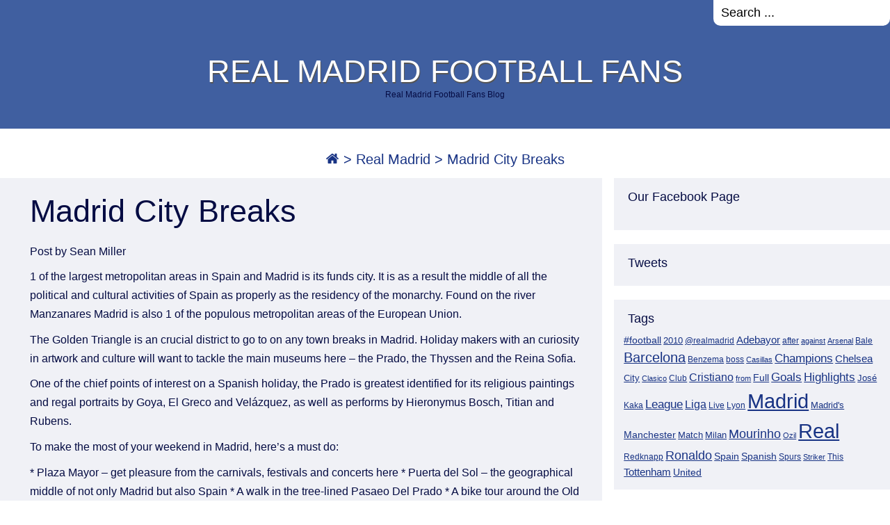

--- FILE ---
content_type: text/html; charset=UTF-8
request_url: https://www.realmadridfootballfans.info/madrid-city-breaks/
body_size: 10233
content:
<!DOCTYPE html>
<html lang="en-US" class="no-js">
<head>
	<meta name="viewport" content="width=device-width,initial-scale=1">
	<meta name="description" content="Real Madrid Football Fans Blog" />
    <meta http-equiv="content-type" content="text/html; charset=UTF-8" />
    <link rel="profile" href="https://gmpg.org/xfn/11" />
		
	<title>Madrid City Breaks &#8211; REAL MADRID FOOTBALL FANS</title>
<meta name='robots' content='max-image-preview:large' />
<link rel="alternate" type="application/rss+xml" title="REAL MADRID FOOTBALL FANS &raquo; Feed" href="https://www.realmadridfootballfans.info/feed/" />
<link rel="alternate" type="application/rss+xml" title="REAL MADRID FOOTBALL FANS &raquo; Comments Feed" href="https://www.realmadridfootballfans.info/comments/feed/" />
<link rel="alternate" title="oEmbed (JSON)" type="application/json+oembed" href="https://www.realmadridfootballfans.info/wp-json/oembed/1.0/embed?url=https%3A%2F%2Fwww.realmadridfootballfans.info%2Fmadrid-city-breaks%2F" />
<link rel="alternate" title="oEmbed (XML)" type="text/xml+oembed" href="https://www.realmadridfootballfans.info/wp-json/oembed/1.0/embed?url=https%3A%2F%2Fwww.realmadridfootballfans.info%2Fmadrid-city-breaks%2F&#038;format=xml" />
<style id='wp-img-auto-sizes-contain-inline-css' type='text/css'>
img:is([sizes=auto i],[sizes^="auto," i]){contain-intrinsic-size:3000px 1500px}
/*# sourceURL=wp-img-auto-sizes-contain-inline-css */
</style>
<style id='wp-emoji-styles-inline-css' type='text/css'>

	img.wp-smiley, img.emoji {
		display: inline !important;
		border: none !important;
		box-shadow: none !important;
		height: 1em !important;
		width: 1em !important;
		margin: 0 0.07em !important;
		vertical-align: -0.1em !important;
		background: none !important;
		padding: 0 !important;
	}
/*# sourceURL=wp-emoji-styles-inline-css */
</style>
<style id='wp-block-library-inline-css' type='text/css'>
:root{--wp-block-synced-color:#7a00df;--wp-block-synced-color--rgb:122,0,223;--wp-bound-block-color:var(--wp-block-synced-color);--wp-editor-canvas-background:#ddd;--wp-admin-theme-color:#007cba;--wp-admin-theme-color--rgb:0,124,186;--wp-admin-theme-color-darker-10:#006ba1;--wp-admin-theme-color-darker-10--rgb:0,107,160.5;--wp-admin-theme-color-darker-20:#005a87;--wp-admin-theme-color-darker-20--rgb:0,90,135;--wp-admin-border-width-focus:2px}@media (min-resolution:192dpi){:root{--wp-admin-border-width-focus:1.5px}}.wp-element-button{cursor:pointer}:root .has-very-light-gray-background-color{background-color:#eee}:root .has-very-dark-gray-background-color{background-color:#313131}:root .has-very-light-gray-color{color:#eee}:root .has-very-dark-gray-color{color:#313131}:root .has-vivid-green-cyan-to-vivid-cyan-blue-gradient-background{background:linear-gradient(135deg,#00d084,#0693e3)}:root .has-purple-crush-gradient-background{background:linear-gradient(135deg,#34e2e4,#4721fb 50%,#ab1dfe)}:root .has-hazy-dawn-gradient-background{background:linear-gradient(135deg,#faaca8,#dad0ec)}:root .has-subdued-olive-gradient-background{background:linear-gradient(135deg,#fafae1,#67a671)}:root .has-atomic-cream-gradient-background{background:linear-gradient(135deg,#fdd79a,#004a59)}:root .has-nightshade-gradient-background{background:linear-gradient(135deg,#330968,#31cdcf)}:root .has-midnight-gradient-background{background:linear-gradient(135deg,#020381,#2874fc)}:root{--wp--preset--font-size--normal:16px;--wp--preset--font-size--huge:42px}.has-regular-font-size{font-size:1em}.has-larger-font-size{font-size:2.625em}.has-normal-font-size{font-size:var(--wp--preset--font-size--normal)}.has-huge-font-size{font-size:var(--wp--preset--font-size--huge)}.has-text-align-center{text-align:center}.has-text-align-left{text-align:left}.has-text-align-right{text-align:right}.has-fit-text{white-space:nowrap!important}#end-resizable-editor-section{display:none}.aligncenter{clear:both}.items-justified-left{justify-content:flex-start}.items-justified-center{justify-content:center}.items-justified-right{justify-content:flex-end}.items-justified-space-between{justify-content:space-between}.screen-reader-text{border:0;clip-path:inset(50%);height:1px;margin:-1px;overflow:hidden;padding:0;position:absolute;width:1px;word-wrap:normal!important}.screen-reader-text:focus{background-color:#ddd;clip-path:none;color:#444;display:block;font-size:1em;height:auto;left:5px;line-height:normal;padding:15px 23px 14px;text-decoration:none;top:5px;width:auto;z-index:100000}html :where(.has-border-color){border-style:solid}html :where([style*=border-top-color]){border-top-style:solid}html :where([style*=border-right-color]){border-right-style:solid}html :where([style*=border-bottom-color]){border-bottom-style:solid}html :where([style*=border-left-color]){border-left-style:solid}html :where([style*=border-width]){border-style:solid}html :where([style*=border-top-width]){border-top-style:solid}html :where([style*=border-right-width]){border-right-style:solid}html :where([style*=border-bottom-width]){border-bottom-style:solid}html :where([style*=border-left-width]){border-left-style:solid}html :where(img[class*=wp-image-]){height:auto;max-width:100%}:where(figure){margin:0 0 1em}html :where(.is-position-sticky){--wp-admin--admin-bar--position-offset:var(--wp-admin--admin-bar--height,0px)}@media screen and (max-width:600px){html :where(.is-position-sticky){--wp-admin--admin-bar--position-offset:0px}}

/*# sourceURL=wp-block-library-inline-css */
</style><style id='global-styles-inline-css' type='text/css'>
:root{--wp--preset--aspect-ratio--square: 1;--wp--preset--aspect-ratio--4-3: 4/3;--wp--preset--aspect-ratio--3-4: 3/4;--wp--preset--aspect-ratio--3-2: 3/2;--wp--preset--aspect-ratio--2-3: 2/3;--wp--preset--aspect-ratio--16-9: 16/9;--wp--preset--aspect-ratio--9-16: 9/16;--wp--preset--color--black: #000000;--wp--preset--color--cyan-bluish-gray: #abb8c3;--wp--preset--color--white: #ffffff;--wp--preset--color--pale-pink: #f78da7;--wp--preset--color--vivid-red: #cf2e2e;--wp--preset--color--luminous-vivid-orange: #ff6900;--wp--preset--color--luminous-vivid-amber: #fcb900;--wp--preset--color--light-green-cyan: #7bdcb5;--wp--preset--color--vivid-green-cyan: #00d084;--wp--preset--color--pale-cyan-blue: #8ed1fc;--wp--preset--color--vivid-cyan-blue: #0693e3;--wp--preset--color--vivid-purple: #9b51e0;--wp--preset--gradient--vivid-cyan-blue-to-vivid-purple: linear-gradient(135deg,rgb(6,147,227) 0%,rgb(155,81,224) 100%);--wp--preset--gradient--light-green-cyan-to-vivid-green-cyan: linear-gradient(135deg,rgb(122,220,180) 0%,rgb(0,208,130) 100%);--wp--preset--gradient--luminous-vivid-amber-to-luminous-vivid-orange: linear-gradient(135deg,rgb(252,185,0) 0%,rgb(255,105,0) 100%);--wp--preset--gradient--luminous-vivid-orange-to-vivid-red: linear-gradient(135deg,rgb(255,105,0) 0%,rgb(207,46,46) 100%);--wp--preset--gradient--very-light-gray-to-cyan-bluish-gray: linear-gradient(135deg,rgb(238,238,238) 0%,rgb(169,184,195) 100%);--wp--preset--gradient--cool-to-warm-spectrum: linear-gradient(135deg,rgb(74,234,220) 0%,rgb(151,120,209) 20%,rgb(207,42,186) 40%,rgb(238,44,130) 60%,rgb(251,105,98) 80%,rgb(254,248,76) 100%);--wp--preset--gradient--blush-light-purple: linear-gradient(135deg,rgb(255,206,236) 0%,rgb(152,150,240) 100%);--wp--preset--gradient--blush-bordeaux: linear-gradient(135deg,rgb(254,205,165) 0%,rgb(254,45,45) 50%,rgb(107,0,62) 100%);--wp--preset--gradient--luminous-dusk: linear-gradient(135deg,rgb(255,203,112) 0%,rgb(199,81,192) 50%,rgb(65,88,208) 100%);--wp--preset--gradient--pale-ocean: linear-gradient(135deg,rgb(255,245,203) 0%,rgb(182,227,212) 50%,rgb(51,167,181) 100%);--wp--preset--gradient--electric-grass: linear-gradient(135deg,rgb(202,248,128) 0%,rgb(113,206,126) 100%);--wp--preset--gradient--midnight: linear-gradient(135deg,rgb(2,3,129) 0%,rgb(40,116,252) 100%);--wp--preset--font-size--small: 13px;--wp--preset--font-size--medium: 20px;--wp--preset--font-size--large: 36px;--wp--preset--font-size--x-large: 42px;--wp--preset--spacing--20: 0.44rem;--wp--preset--spacing--30: 0.67rem;--wp--preset--spacing--40: 1rem;--wp--preset--spacing--50: 1.5rem;--wp--preset--spacing--60: 2.25rem;--wp--preset--spacing--70: 3.38rem;--wp--preset--spacing--80: 5.06rem;--wp--preset--shadow--natural: 6px 6px 9px rgba(0, 0, 0, 0.2);--wp--preset--shadow--deep: 12px 12px 50px rgba(0, 0, 0, 0.4);--wp--preset--shadow--sharp: 6px 6px 0px rgba(0, 0, 0, 0.2);--wp--preset--shadow--outlined: 6px 6px 0px -3px rgb(255, 255, 255), 6px 6px rgb(0, 0, 0);--wp--preset--shadow--crisp: 6px 6px 0px rgb(0, 0, 0);}:where(.is-layout-flex){gap: 0.5em;}:where(.is-layout-grid){gap: 0.5em;}body .is-layout-flex{display: flex;}.is-layout-flex{flex-wrap: wrap;align-items: center;}.is-layout-flex > :is(*, div){margin: 0;}body .is-layout-grid{display: grid;}.is-layout-grid > :is(*, div){margin: 0;}:where(.wp-block-columns.is-layout-flex){gap: 2em;}:where(.wp-block-columns.is-layout-grid){gap: 2em;}:where(.wp-block-post-template.is-layout-flex){gap: 1.25em;}:where(.wp-block-post-template.is-layout-grid){gap: 1.25em;}.has-black-color{color: var(--wp--preset--color--black) !important;}.has-cyan-bluish-gray-color{color: var(--wp--preset--color--cyan-bluish-gray) !important;}.has-white-color{color: var(--wp--preset--color--white) !important;}.has-pale-pink-color{color: var(--wp--preset--color--pale-pink) !important;}.has-vivid-red-color{color: var(--wp--preset--color--vivid-red) !important;}.has-luminous-vivid-orange-color{color: var(--wp--preset--color--luminous-vivid-orange) !important;}.has-luminous-vivid-amber-color{color: var(--wp--preset--color--luminous-vivid-amber) !important;}.has-light-green-cyan-color{color: var(--wp--preset--color--light-green-cyan) !important;}.has-vivid-green-cyan-color{color: var(--wp--preset--color--vivid-green-cyan) !important;}.has-pale-cyan-blue-color{color: var(--wp--preset--color--pale-cyan-blue) !important;}.has-vivid-cyan-blue-color{color: var(--wp--preset--color--vivid-cyan-blue) !important;}.has-vivid-purple-color{color: var(--wp--preset--color--vivid-purple) !important;}.has-black-background-color{background-color: var(--wp--preset--color--black) !important;}.has-cyan-bluish-gray-background-color{background-color: var(--wp--preset--color--cyan-bluish-gray) !important;}.has-white-background-color{background-color: var(--wp--preset--color--white) !important;}.has-pale-pink-background-color{background-color: var(--wp--preset--color--pale-pink) !important;}.has-vivid-red-background-color{background-color: var(--wp--preset--color--vivid-red) !important;}.has-luminous-vivid-orange-background-color{background-color: var(--wp--preset--color--luminous-vivid-orange) !important;}.has-luminous-vivid-amber-background-color{background-color: var(--wp--preset--color--luminous-vivid-amber) !important;}.has-light-green-cyan-background-color{background-color: var(--wp--preset--color--light-green-cyan) !important;}.has-vivid-green-cyan-background-color{background-color: var(--wp--preset--color--vivid-green-cyan) !important;}.has-pale-cyan-blue-background-color{background-color: var(--wp--preset--color--pale-cyan-blue) !important;}.has-vivid-cyan-blue-background-color{background-color: var(--wp--preset--color--vivid-cyan-blue) !important;}.has-vivid-purple-background-color{background-color: var(--wp--preset--color--vivid-purple) !important;}.has-black-border-color{border-color: var(--wp--preset--color--black) !important;}.has-cyan-bluish-gray-border-color{border-color: var(--wp--preset--color--cyan-bluish-gray) !important;}.has-white-border-color{border-color: var(--wp--preset--color--white) !important;}.has-pale-pink-border-color{border-color: var(--wp--preset--color--pale-pink) !important;}.has-vivid-red-border-color{border-color: var(--wp--preset--color--vivid-red) !important;}.has-luminous-vivid-orange-border-color{border-color: var(--wp--preset--color--luminous-vivid-orange) !important;}.has-luminous-vivid-amber-border-color{border-color: var(--wp--preset--color--luminous-vivid-amber) !important;}.has-light-green-cyan-border-color{border-color: var(--wp--preset--color--light-green-cyan) !important;}.has-vivid-green-cyan-border-color{border-color: var(--wp--preset--color--vivid-green-cyan) !important;}.has-pale-cyan-blue-border-color{border-color: var(--wp--preset--color--pale-cyan-blue) !important;}.has-vivid-cyan-blue-border-color{border-color: var(--wp--preset--color--vivid-cyan-blue) !important;}.has-vivid-purple-border-color{border-color: var(--wp--preset--color--vivid-purple) !important;}.has-vivid-cyan-blue-to-vivid-purple-gradient-background{background: var(--wp--preset--gradient--vivid-cyan-blue-to-vivid-purple) !important;}.has-light-green-cyan-to-vivid-green-cyan-gradient-background{background: var(--wp--preset--gradient--light-green-cyan-to-vivid-green-cyan) !important;}.has-luminous-vivid-amber-to-luminous-vivid-orange-gradient-background{background: var(--wp--preset--gradient--luminous-vivid-amber-to-luminous-vivid-orange) !important;}.has-luminous-vivid-orange-to-vivid-red-gradient-background{background: var(--wp--preset--gradient--luminous-vivid-orange-to-vivid-red) !important;}.has-very-light-gray-to-cyan-bluish-gray-gradient-background{background: var(--wp--preset--gradient--very-light-gray-to-cyan-bluish-gray) !important;}.has-cool-to-warm-spectrum-gradient-background{background: var(--wp--preset--gradient--cool-to-warm-spectrum) !important;}.has-blush-light-purple-gradient-background{background: var(--wp--preset--gradient--blush-light-purple) !important;}.has-blush-bordeaux-gradient-background{background: var(--wp--preset--gradient--blush-bordeaux) !important;}.has-luminous-dusk-gradient-background{background: var(--wp--preset--gradient--luminous-dusk) !important;}.has-pale-ocean-gradient-background{background: var(--wp--preset--gradient--pale-ocean) !important;}.has-electric-grass-gradient-background{background: var(--wp--preset--gradient--electric-grass) !important;}.has-midnight-gradient-background{background: var(--wp--preset--gradient--midnight) !important;}.has-small-font-size{font-size: var(--wp--preset--font-size--small) !important;}.has-medium-font-size{font-size: var(--wp--preset--font-size--medium) !important;}.has-large-font-size{font-size: var(--wp--preset--font-size--large) !important;}.has-x-large-font-size{font-size: var(--wp--preset--font-size--x-large) !important;}
/*# sourceURL=global-styles-inline-css */
</style>

<style id='classic-theme-styles-inline-css' type='text/css'>
/*! This file is auto-generated */
.wp-block-button__link{color:#fff;background-color:#32373c;border-radius:9999px;box-shadow:none;text-decoration:none;padding:calc(.667em + 2px) calc(1.333em + 2px);font-size:1.125em}.wp-block-file__button{background:#32373c;color:#fff;text-decoration:none}
/*# sourceURL=/wp-includes/css/classic-themes.min.css */
</style>
<link rel='stylesheet' id='dashicons-css' href='https://www.realmadridfootballfans.info/wp-includes/css/dashicons.min.css?ver=6.9' type='text/css' media='all' />
<link rel='stylesheet' id='admin-bar-css' href='https://www.realmadridfootballfans.info/wp-includes/css/admin-bar.min.css?ver=6.9' type='text/css' media='all' />
<style id='admin-bar-inline-css' type='text/css'>

    /* Hide CanvasJS credits for P404 charts specifically */
    #p404RedirectChart .canvasjs-chart-credit {
        display: none !important;
    }
    
    #p404RedirectChart canvas {
        border-radius: 6px;
    }

    .p404-redirect-adminbar-weekly-title {
        font-weight: bold;
        font-size: 14px;
        color: #fff;
        margin-bottom: 6px;
    }

    #wpadminbar #wp-admin-bar-p404_free_top_button .ab-icon:before {
        content: "\f103";
        color: #dc3545;
        top: 3px;
    }
    
    #wp-admin-bar-p404_free_top_button .ab-item {
        min-width: 80px !important;
        padding: 0px !important;
    }
    
    /* Ensure proper positioning and z-index for P404 dropdown */
    .p404-redirect-adminbar-dropdown-wrap { 
        min-width: 0; 
        padding: 0;
        position: static !important;
    }
    
    #wpadminbar #wp-admin-bar-p404_free_top_button_dropdown {
        position: static !important;
    }
    
    #wpadminbar #wp-admin-bar-p404_free_top_button_dropdown .ab-item {
        padding: 0 !important;
        margin: 0 !important;
    }
    
    .p404-redirect-dropdown-container {
        min-width: 340px;
        padding: 18px 18px 12px 18px;
        background: #23282d !important;
        color: #fff;
        border-radius: 12px;
        box-shadow: 0 8px 32px rgba(0,0,0,0.25);
        margin-top: 10px;
        position: relative !important;
        z-index: 999999 !important;
        display: block !important;
        border: 1px solid #444;
    }
    
    /* Ensure P404 dropdown appears on hover */
    #wpadminbar #wp-admin-bar-p404_free_top_button .p404-redirect-dropdown-container { 
        display: none !important;
    }
    
    #wpadminbar #wp-admin-bar-p404_free_top_button:hover .p404-redirect-dropdown-container { 
        display: block !important;
    }
    
    #wpadminbar #wp-admin-bar-p404_free_top_button:hover #wp-admin-bar-p404_free_top_button_dropdown .p404-redirect-dropdown-container {
        display: block !important;
    }
    
    .p404-redirect-card {
        background: #2c3338;
        border-radius: 8px;
        padding: 18px 18px 12px 18px;
        box-shadow: 0 2px 8px rgba(0,0,0,0.07);
        display: flex;
        flex-direction: column;
        align-items: flex-start;
        border: 1px solid #444;
    }
    
    .p404-redirect-btn {
        display: inline-block;
        background: #dc3545;
        color: #fff !important;
        font-weight: bold;
        padding: 5px 22px;
        border-radius: 8px;
        text-decoration: none;
        font-size: 17px;
        transition: background 0.2s, box-shadow 0.2s;
        margin-top: 8px;
        box-shadow: 0 2px 8px rgba(220,53,69,0.15);
        text-align: center;
        line-height: 1.6;
    }
    
    .p404-redirect-btn:hover {
        background: #c82333;
        color: #fff !important;
        box-shadow: 0 4px 16px rgba(220,53,69,0.25);
    }
    
    /* Prevent conflicts with other admin bar dropdowns */
    #wpadminbar .ab-top-menu > li:hover > .ab-item,
    #wpadminbar .ab-top-menu > li.hover > .ab-item {
        z-index: auto;
    }
    
    #wpadminbar #wp-admin-bar-p404_free_top_button:hover > .ab-item {
        z-index: 999998 !important;
    }
    
/*# sourceURL=admin-bar-inline-css */
</style>
<link rel='stylesheet' id='columnist-main-css' href='https://www.realmadridfootballfans.info/wp-content/themes/the-columnist/style.css?ver=6.9' type='text/css' media='all' />
<script type="text/javascript" src="https://www.realmadridfootballfans.info/wp-includes/js/jquery/jquery.min.js?ver=3.7.1" id="jquery-core-js"></script>
<script type="text/javascript" src="https://www.realmadridfootballfans.info/wp-includes/js/jquery/jquery-migrate.min.js?ver=3.4.1" id="jquery-migrate-js"></script>
<script type="text/javascript" src="https://www.realmadridfootballfans.info/wp-content/plugins/twitter-tweets/js/weblizar-fronend-twitter-tweets.js?ver=1" id="wl-weblizar-fronend-twitter-tweets-js"></script>
<script type="text/javascript" src="https://www.realmadridfootballfans.info/wp-content/themes/the-columnist/js/menu4.js?ver=6.9" id="columnist-menu-js-js"></script>
<script type="text/javascript" src="https://www.realmadridfootballfans.info/wp-content/themes/the-columnist/js/jssor.slider.mini.js?ver=6.9" id="jssor-slider-js"></script>
<link rel="https://api.w.org/" href="https://www.realmadridfootballfans.info/wp-json/" /><link rel="alternate" title="JSON" type="application/json" href="https://www.realmadridfootballfans.info/wp-json/wp/v2/posts/654" /><link rel="EditURI" type="application/rsd+xml" title="RSD" href="https://www.realmadridfootballfans.info/xmlrpc.php?rsd" />
<meta name="generator" content="WordPress 6.9" />
<link rel="canonical" href="https://www.realmadridfootballfans.info/madrid-city-breaks/" />
<link rel='shortlink' href='https://www.realmadridfootballfans.info/?p=654' />
      <!--Customizer CSS--> 
      <style type="text/css">
                            .archive-tit {display: none;} 	
      </style> 
      <!--/Customizer CSS-->
		<style type="text/css" id="wp-custom-css">
			.copy {
    box-sizing: border-box;
    padding: 1em;
    text-align: center;
    width: 100%;
	display:none;
}		</style>
		   
<link rel='stylesheet' id='columnist-blue-css' href='https://www.realmadridfootballfans.info/wp-content/themes/the-columnist/color-schemes/blue.css?ver=6.9' type='text/css' media='all' />
</head>

<body class="wp-singular post-template-default single single-post postid-654 single-format-standard wp-theme-the-columnist">
        
    <div class="hide">
        <p><a href="#content">Skip to content</a></p>
    </div>
    
    <div id="headerwrap">
		<div class="longline">
            <nav>
    			<ul><li class="menu-item menu-item-search"><form method="get" class="menu-search-form" action="https://www.realmadridfootballfans.info/"><input class="text_input" type="text" value="Search ..." name="s" id="s" onfocus="if (this.value =='Search ...') {this.value = '';}" onblur="if (this.value == '') {this.value = 'Search ...';}" /></form></li></ul>            </nav>
    	</div>
        
        <div id="logo">             
		                <h1 class="site-title">
                    <a href="https://www.realmadridfootballfans.info">REAL MADRID FOOTBALL FANS</a>
                </h1>              
        	            	<p class="site-description">Real Madrid Football Fans Blog</p> 
                        
        </div>
        
        <div class="clear"></div>

        <div id="menutoggle"><a href="javascript:toggleByClass('hidder-99');"><span class="fa fa-ellipsis-h fa-3x"></span></a></div>
                
        <div class="longline" id="menuline">
        	<nav class="hidder-99">            
                        	</nav>
        </div>
    
    </div> <!--#headerwrap-->
    <div class="tlo">
	<div id="breadcrumbs" class="breadcrumb-trail breadcrumbs"><span class="item-home"><a class="bread-link bread-home" href="https://www.realmadridfootballfans.info" title="Home"><span class="fa fa-home"></span></a></span><span class="separator"> &gt; </span><span class="item-cat"><a href="https://www.realmadridfootballfans.info/category/real-madrid/">Real Madrid</a></span><span class="separator"> &gt; </span><span class="item-current item-654"><span class="bread-current bread-654" title="Madrid City Breaks">Madrid City Breaks</span></span></div><div id="column" class="right-sidebar">

	<!--featured block start-->
		<!--featured block end-->

    <div id="sidewrap2" >
        <div class="sidebar">
	<aside id="sfp_page_plugin_widget-2" class="widget-side widget_sfp_page_plugin_widget"><h2>Our Facebook Page</h2><div id="fb-root"></div>
<script>
	(function(d){
		var js, id = 'facebook-jssdk';
		if (d.getElementById(id)) {return;}
		js = d.createElement('script');
		js.id = id;
		js.async = true;
		js.src = "//connect.facebook.net/en_US/all.js#xfbml=1";
		d.getElementsByTagName('head')[0].appendChild(js);
	}(document));
</script>
<!-- SFPlugin by topdevs.net -->
<!-- Page Plugin Code START -->
<div class="sfp-container">
	<div class="fb-page"
		data-href="https://www.facebook.com/RealMadrid/"
		data-width=""
		data-height="450"
		data-hide-cover="false"
		data-show-facepile="true"
		data-small-header="false"
		data-tabs="timeline">
	</div>
</div>
<!-- Page Plugin Code END --></aside><aside id="weblizar_twitter-2" class="widget-side widget_weblizar_twitter"><h2>Tweets</h2>        <div style="display:block;width:100%;float:left;overflow:hidden">
            <a class="twitter-timeline" data-dnt="true" href="https://twitter.com/realmadrid" min-width="" height="450" data-theme="light" data-lang=""></a>

        </div>
    </aside><aside id="tag_cloud-4" class="widget-side widget_tag_cloud"><h2>Tags</h2><div class="tagcloud"><a href="https://www.realmadridfootballfans.info/tag/football/" class="tag-cloud-link tag-link-188 tag-link-position-1" style="font-size: 10.319526627219pt;" aria-label="#football (28 items)">#football</a>
<a href="https://www.realmadridfootballfans.info/tag/2010/" class="tag-cloud-link tag-link-225 tag-link-position-2" style="font-size: 9.6568047337278pt;" aria-label="2010 (23 items)">2010</a>
<a href="https://www.realmadridfootballfans.info/tag/realmadrid/" class="tag-cloud-link tag-link-151 tag-link-position-3" style="font-size: 8.9940828402367pt;" aria-label="@realmadrid (19 items)">@realmadrid</a>
<a href="https://www.realmadridfootballfans.info/tag/adebayor/" class="tag-cloud-link tag-link-28 tag-link-position-4" style="font-size: 11.147928994083pt;" aria-label="Adebayor (35 items)">Adebayor</a>
<a href="https://www.realmadridfootballfans.info/tag/after/" class="tag-cloud-link tag-link-112 tag-link-position-5" style="font-size: 8.6627218934911pt;" aria-label="after (17 items)">after</a>
<a href="https://www.realmadridfootballfans.info/tag/against/" class="tag-cloud-link tag-link-88 tag-link-position-6" style="font-size: 8.414201183432pt;" aria-label="against (16 items)">against</a>
<a href="https://www.realmadridfootballfans.info/tag/arsenal/" class="tag-cloud-link tag-link-32 tag-link-position-7" style="font-size: 8pt;" aria-label="Arsenal (14 items)">Arsenal</a>
<a href="https://www.realmadridfootballfans.info/tag/bale/" class="tag-cloud-link tag-link-1144 tag-link-position-8" style="font-size: 8.8284023668639pt;" aria-label="Bale (18 items)">Bale</a>
<a href="https://www.realmadridfootballfans.info/tag/barcelona/" class="tag-cloud-link tag-link-93 tag-link-position-9" style="font-size: 14.627218934911pt;" aria-label="Barcelona (95 items)">Barcelona</a>
<a href="https://www.realmadridfootballfans.info/tag/benzema/" class="tag-cloud-link tag-link-134 tag-link-position-10" style="font-size: 8.6627218934911pt;" aria-label="Benzema (17 items)">Benzema</a>
<a href="https://www.realmadridfootballfans.info/tag/boss/" class="tag-cloud-link tag-link-161 tag-link-position-11" style="font-size: 8.8284023668639pt;" aria-label="boss (18 items)">boss</a>
<a href="https://www.realmadridfootballfans.info/tag/casillas/" class="tag-cloud-link tag-link-7 tag-link-position-12" style="font-size: 8.414201183432pt;" aria-label="Casillas (16 items)">Casillas</a>
<a href="https://www.realmadridfootballfans.info/tag/champions/" class="tag-cloud-link tag-link-18 tag-link-position-13" style="font-size: 12.473372781065pt;" aria-label="Champions (52 items)">Champions</a>
<a href="https://www.realmadridfootballfans.info/tag/chelsea/" class="tag-cloud-link tag-link-235 tag-link-position-14" style="font-size: 11.147928994083pt;" aria-label="Chelsea (35 items)">Chelsea</a>
<a href="https://www.realmadridfootballfans.info/tag/city/" class="tag-cloud-link tag-link-346 tag-link-position-15" style="font-size: 9.905325443787pt;" aria-label="City (25 items)">City</a>
<a href="https://www.realmadridfootballfans.info/tag/clasico/" class="tag-cloud-link tag-link-452 tag-link-position-16" style="font-size: 8.1656804733728pt;" aria-label="Clasico (15 items)">Clasico</a>
<a href="https://www.realmadridfootballfans.info/tag/club/" class="tag-cloud-link tag-link-53 tag-link-position-17" style="font-size: 8.6627218934911pt;" aria-label="Club (17 items)">Club</a>
<a href="https://www.realmadridfootballfans.info/tag/cristiano/" class="tag-cloud-link tag-link-74 tag-link-position-18" style="font-size: 11.976331360947pt;" aria-label="Cristiano (45 items)">Cristiano</a>
<a href="https://www.realmadridfootballfans.info/tag/from/" class="tag-cloud-link tag-link-484 tag-link-position-19" style="font-size: 8.1656804733728pt;" aria-label="from (15 items)">from</a>
<a href="https://www.realmadridfootballfans.info/tag/full/" class="tag-cloud-link tag-link-106 tag-link-position-20" style="font-size: 10.236686390533pt;" aria-label="Full (27 items)">Full</a>
<a href="https://www.realmadridfootballfans.info/tag/goals/" class="tag-cloud-link tag-link-80 tag-link-position-21" style="font-size: 13.05325443787pt;" aria-label="Goals (61 items)">Goals</a>
<a href="https://www.realmadridfootballfans.info/tag/highlights/" class="tag-cloud-link tag-link-24 tag-link-position-22" style="font-size: 12.473372781065pt;" aria-label="Highlights (51 items)">Highlights</a>
<a href="https://www.realmadridfootballfans.info/tag/jose/" class="tag-cloud-link tag-link-153 tag-link-position-23" style="font-size: 9.8224852071006pt;" aria-label="José (24 items)">José</a>
<a href="https://www.realmadridfootballfans.info/tag/kaka/" class="tag-cloud-link tag-link-640 tag-link-position-24" style="font-size: 8.8284023668639pt;" aria-label="Kaka (18 items)">Kaka</a>
<a href="https://www.realmadridfootballfans.info/tag/league/" class="tag-cloud-link tag-link-19 tag-link-position-25" style="font-size: 13.05325443787pt;" aria-label="League (60 items)">League</a>
<a href="https://www.realmadridfootballfans.info/tag/liga/" class="tag-cloud-link tag-link-79 tag-link-position-26" style="font-size: 11.976331360947pt;" aria-label="Liga (45 items)">Liga</a>
<a href="https://www.realmadridfootballfans.info/tag/live/" class="tag-cloud-link tag-link-15 tag-link-position-27" style="font-size: 8.6627218934911pt;" aria-label="Live (17 items)">Live</a>
<a href="https://www.realmadridfootballfans.info/tag/lyon/" class="tag-cloud-link tag-link-327 tag-link-position-28" style="font-size: 9.1597633136095pt;" aria-label="Lyon (20 items)">Lyon</a>
<a href="https://www.realmadridfootballfans.info/tag/madrid/" class="tag-cloud-link tag-link-5 tag-link-position-29" style="font-size: 22pt;" aria-label="Madrid (746 items)">Madrid</a>
<a href="https://www.realmadridfootballfans.info/tag/madrids/" class="tag-cloud-link tag-link-246 tag-link-position-30" style="font-size: 9.6568047337278pt;" aria-label="Madrid&#039;s (23 items)">Madrid&#039;s</a>
<a href="https://www.realmadridfootballfans.info/tag/manchester/" class="tag-cloud-link tag-link-116 tag-link-position-31" style="font-size: 10.236686390533pt;" aria-label="Manchester (27 items)">Manchester</a>
<a href="https://www.realmadridfootballfans.info/tag/match/" class="tag-cloud-link tag-link-107 tag-link-position-32" style="font-size: 10.07100591716pt;" aria-label="Match (26 items)">Match</a>
<a href="https://www.realmadridfootballfans.info/tag/milan/" class="tag-cloud-link tag-link-263 tag-link-position-33" style="font-size: 9.491124260355pt;" aria-label="Milan (22 items)">Milan</a>
<a href="https://www.realmadridfootballfans.info/tag/mourinho/" class="tag-cloud-link tag-link-58 tag-link-position-34" style="font-size: 13.798816568047pt;" aria-label="Mourinho (75 items)">Mourinho</a>
<a href="https://www.realmadridfootballfans.info/tag/ozil/" class="tag-cloud-link tag-link-34 tag-link-position-35" style="font-size: 8pt;" aria-label="Ozil (14 items)">Ozil</a>
<a href="https://www.realmadridfootballfans.info/tag/real/" class="tag-cloud-link tag-link-4 tag-link-position-36" style="font-size: 21.668639053254pt;" aria-label="Real (679 items)">Real</a>
<a href="https://www.realmadridfootballfans.info/tag/redknapp/" class="tag-cloud-link tag-link-1142 tag-link-position-37" style="font-size: 9.3254437869822pt;" aria-label="Redknapp (21 items)">Redknapp</a>
<a href="https://www.realmadridfootballfans.info/tag/ronaldo/" class="tag-cloud-link tag-link-75 tag-link-position-38" style="font-size: 13.467455621302pt;" aria-label="Ronaldo (68 items)">Ronaldo</a>
<a href="https://www.realmadridfootballfans.info/tag/spain/" class="tag-cloud-link tag-link-177 tag-link-position-39" style="font-size: 10.319526627219pt;" aria-label="Spain (28 items)">Spain</a>
<a href="https://www.realmadridfootballfans.info/tag/spanish/" class="tag-cloud-link tag-link-90 tag-link-position-40" style="font-size: 10.568047337278pt;" aria-label="Spanish (30 items)">Spanish</a>
<a href="https://www.realmadridfootballfans.info/tag/spurs/" class="tag-cloud-link tag-link-444 tag-link-position-41" style="font-size: 8.9940828402367pt;" aria-label="Spurs (19 items)">Spurs</a>
<a href="https://www.realmadridfootballfans.info/tag/striker/" class="tag-cloud-link tag-link-133 tag-link-position-42" style="font-size: 8pt;" aria-label="Striker (14 items)">Striker</a>
<a href="https://www.realmadridfootballfans.info/tag/this/" class="tag-cloud-link tag-link-8 tag-link-position-43" style="font-size: 8.8284023668639pt;" aria-label="This (18 items)">This</a>
<a href="https://www.realmadridfootballfans.info/tag/tottenham/" class="tag-cloud-link tag-link-196 tag-link-position-44" style="font-size: 11.313609467456pt;" aria-label="Tottenham (37 items)">Tottenham</a>
<a href="https://www.realmadridfootballfans.info/tag/united/" class="tag-cloud-link tag-link-117 tag-link-position-45" style="font-size: 10.733727810651pt;" aria-label="United (31 items)">United</a></div>
</aside><aside id="pages-3" class="widget-side widget_pages"><h2>Pages</h2>
			<ul>
				<li class="page_item page-item-1073"><a href="https://www.realmadridfootballfans.info/real-madrid-football-club/">Real Madrid Football Club</a></li>
			</ul>

			</aside></div>    </div>

    <!--bloglist-->
    <div id="bloglist">
        <div class="grid grid-1">
            <div class="grid-item">
    			<article id="post-654" class="post-654 post type-post status-publish format-standard hentry category-real-madrid tag-breaks tag-city tag-madrid cat-3-id">
        
    <header class="heading">
		<h1 class="entry-title">Madrid City Breaks</h1>    </header>

	 
       
	    <div class="postcontent">       
        <p>Post by Sean Miller</p>
<p>1 of the largest metropolitan areas in Spain and Madrid is its funds city. It is as a result the middle of all the political and cultural activities of Spain as properly as the residency of the monarchy. Found on the river Manzanares Madrid is also 1 of the populous metropolitan areas of the European Union.</p>
<p>The Golden Triangle is an crucial district to go to on any town breaks in Madrid. Holiday makers with an curiosity in artwork and culture will want to tackle the main museums here &#8211; the Prado, the Thyssen and the Reina Sofia.</p>
<p>One of the chief points of interest on a Spanish holiday, the Prado is greatest identified for its religious paintings and regal portraits by Goya, El Greco and Velázquez, as well as performs by Hieronymus Bosch, Titian and Rubens.</p>
<p>To make the most of your weekend in Madrid, here&#8217;s a must do:</p>
<p> * Plaza Mayor &#8211; get pleasure from the carnivals, festivals and concerts here * Puerta del Sol &#8211; the geographical middle of not only Madrid but also Spain * A walk in the tree-lined Pasaeo Del Prado * A bike tour around the Old Town * The Egyptian Temple </p>
<p>Areas to See in Madrid</p>
<p>There are many locations of curiosity that can be seen and liked while sightseeing as part of the wealthy heritage of Spain. The following are just a number of names of the amazing architecture that you will see in Madrid.</p>
<p> * Royal Palace of Madrid * Prado Museum * National Library * Teatro Real ( Royal Theater)</p>
<p>This metropolis also has every thing for the adventurous sports activities lover. Madrid has some thing for every person. Consequently, men and women of all age can discover one thing to do in their weekend breaks.</p>
<p>The city of Madrid is enriched with green trees which cover most of the place. These trees are like almost everywhere, in houses, on roads, and in parks, and these natural phenomena helps make the atmosphere of Madrid quite nice and healthy.</p>
<p> About the Author</p>
<p>Log on to http://www.myvacations.co.uk/ and you will find everything that you will need for Madrid Holidays</p>
   
        </div> 
    <footer class="postline">
	<span class="s_date">
		<span class="fa fa-calendar-o"></span>
		<a href="https://www.realmadridfootballfans.info/madrid-city-breaks/" rel="bookmark">March 25, 2011 - 2:15</a>
	</span>
	<span class="s_auth">
		<span class="fa fa-user"></span>
		<a href="https://www.realmadridfootballfans.info/author/admin/" title="Posts by admin" rel="author">admin</a>	</span>
	
		<br />
	<span class="s_category">
		<span class="fa fa-folder-open-o"></span>
		<a href="https://www.realmadridfootballfans.info/category/real-madrid/" rel="category tag">Real Madrid</a>	</span>
	<br />
	
	<span class="s_tags">
		<span class="fa fa-tags"></span><span class="tag-links"><a href="https://www.realmadridfootballfans.info/tag/breaks/" rel="tag">Breaks</a>, <a href="https://www.realmadridfootballfans.info/tag/city/" rel="tag">City</a>, <a href="https://www.realmadridfootballfans.info/tag/madrid/" rel="tag">Madrid</a></span><br/>	</span>

	<span class="s_comm">
		</footer>
</article>   
            </div>
        </div>	
		
    </div><!--#bloglist end-->
</div><!--#column end -->
</div><!--.tlo-->
<div id="footer">
    <div class="tlo">
        <div class="sidebar">
        	<aside id="text-4" class="widget-wide widget_text">			<div class="textwidget"><p>© 2018 Real Madrid Football Fans</p>
</div>
		</aside>        </div>     
    	<div class="copy">
			&copy; 2025 - Built using <a class="footer-credits" href="https://tavi.ws/columnist-theme/">the Columnist Theme</a>		</div>
 	</div>
    <script type="speculationrules">
{"prefetch":[{"source":"document","where":{"and":[{"href_matches":"/*"},{"not":{"href_matches":["/wp-*.php","/wp-admin/*","/wp-content/uploads/*","/wp-content/*","/wp-content/plugins/*","/wp-content/themes/the-columnist/*","/*\\?(.+)"]}},{"not":{"selector_matches":"a[rel~=\"nofollow\"]"}},{"not":{"selector_matches":".no-prefetch, .no-prefetch a"}}]},"eagerness":"conservative"}]}
</script>
<script id="wp-emoji-settings" type="application/json">
{"baseUrl":"https://s.w.org/images/core/emoji/17.0.2/72x72/","ext":".png","svgUrl":"https://s.w.org/images/core/emoji/17.0.2/svg/","svgExt":".svg","source":{"concatemoji":"https://www.realmadridfootballfans.info/wp-includes/js/wp-emoji-release.min.js?ver=6.9"}}
</script>
<script type="module">
/* <![CDATA[ */
/*! This file is auto-generated */
const a=JSON.parse(document.getElementById("wp-emoji-settings").textContent),o=(window._wpemojiSettings=a,"wpEmojiSettingsSupports"),s=["flag","emoji"];function i(e){try{var t={supportTests:e,timestamp:(new Date).valueOf()};sessionStorage.setItem(o,JSON.stringify(t))}catch(e){}}function c(e,t,n){e.clearRect(0,0,e.canvas.width,e.canvas.height),e.fillText(t,0,0);t=new Uint32Array(e.getImageData(0,0,e.canvas.width,e.canvas.height).data);e.clearRect(0,0,e.canvas.width,e.canvas.height),e.fillText(n,0,0);const a=new Uint32Array(e.getImageData(0,0,e.canvas.width,e.canvas.height).data);return t.every((e,t)=>e===a[t])}function p(e,t){e.clearRect(0,0,e.canvas.width,e.canvas.height),e.fillText(t,0,0);var n=e.getImageData(16,16,1,1);for(let e=0;e<n.data.length;e++)if(0!==n.data[e])return!1;return!0}function u(e,t,n,a){switch(t){case"flag":return n(e,"\ud83c\udff3\ufe0f\u200d\u26a7\ufe0f","\ud83c\udff3\ufe0f\u200b\u26a7\ufe0f")?!1:!n(e,"\ud83c\udde8\ud83c\uddf6","\ud83c\udde8\u200b\ud83c\uddf6")&&!n(e,"\ud83c\udff4\udb40\udc67\udb40\udc62\udb40\udc65\udb40\udc6e\udb40\udc67\udb40\udc7f","\ud83c\udff4\u200b\udb40\udc67\u200b\udb40\udc62\u200b\udb40\udc65\u200b\udb40\udc6e\u200b\udb40\udc67\u200b\udb40\udc7f");case"emoji":return!a(e,"\ud83e\u1fac8")}return!1}function f(e,t,n,a){let r;const o=(r="undefined"!=typeof WorkerGlobalScope&&self instanceof WorkerGlobalScope?new OffscreenCanvas(300,150):document.createElement("canvas")).getContext("2d",{willReadFrequently:!0}),s=(o.textBaseline="top",o.font="600 32px Arial",{});return e.forEach(e=>{s[e]=t(o,e,n,a)}),s}function r(e){var t=document.createElement("script");t.src=e,t.defer=!0,document.head.appendChild(t)}a.supports={everything:!0,everythingExceptFlag:!0},new Promise(t=>{let n=function(){try{var e=JSON.parse(sessionStorage.getItem(o));if("object"==typeof e&&"number"==typeof e.timestamp&&(new Date).valueOf()<e.timestamp+604800&&"object"==typeof e.supportTests)return e.supportTests}catch(e){}return null}();if(!n){if("undefined"!=typeof Worker&&"undefined"!=typeof OffscreenCanvas&&"undefined"!=typeof URL&&URL.createObjectURL&&"undefined"!=typeof Blob)try{var e="postMessage("+f.toString()+"("+[JSON.stringify(s),u.toString(),c.toString(),p.toString()].join(",")+"));",a=new Blob([e],{type:"text/javascript"});const r=new Worker(URL.createObjectURL(a),{name:"wpTestEmojiSupports"});return void(r.onmessage=e=>{i(n=e.data),r.terminate(),t(n)})}catch(e){}i(n=f(s,u,c,p))}t(n)}).then(e=>{for(const n in e)a.supports[n]=e[n],a.supports.everything=a.supports.everything&&a.supports[n],"flag"!==n&&(a.supports.everythingExceptFlag=a.supports.everythingExceptFlag&&a.supports[n]);var t;a.supports.everythingExceptFlag=a.supports.everythingExceptFlag&&!a.supports.flag,a.supports.everything||((t=a.source||{}).concatemoji?r(t.concatemoji):t.wpemoji&&t.twemoji&&(r(t.twemoji),r(t.wpemoji)))});
//# sourceURL=https://www.realmadridfootballfans.info/wp-includes/js/wp-emoji-loader.min.js
/* ]]> */
</script>
</div>
</body>
</html>

--- FILE ---
content_type: text/css
request_url: https://www.realmadridfootballfans.info/wp-content/themes/the-columnist/style.css?ver=6.9
body_size: 8267
content:
/*
Theme Name: The Columnist
Version: 1.9.0
Theme URI: https://tavi.ws/themes/columnist/
Author: A.Ronzhyn
Author URI: https://tavi.ws/
Text Domain: the-columnist
Domain Path: /lang
Requires at least: 5.0
Tested up to: 5.8
Requires PHP: 5.6
License: GNU General Public License v2 or later
License URI: http://www.gnu.org/licenses/gpl-2.0.html
Description: The Columnist is a quality responsive WordPress theme for personal and magazine-style blogs. Extremely customizable: you can separately set different layouts to homepage, archives, single pages, bbPress and BuddyPress. The theme includes responsive customisable slider (no plugins needed!) and five color themes (including completely custom colors). Content can be displayed in up to four-column layout. The theme also includes bbPress and BuddyPress styles. It is built with highest coding standards in mind and is regularly updated. Support is available on the creator's website. This was a premium theme before but now all features are available for free.
Tags: right-sidebar, left-sidebar, custom-background, custom-colors, custom-menu, translation-ready, threaded-comments, post-formats, featured-images, sticky-post, BuddyPress
*/
/*
Contents:
	0. General
	1. Layout
	2. Grids
	3. Sidebar
	4. Menu
	5. Slider
	6. Meta-data
	7. Typography
	8. Headings
	9. Images
	10. Links
	11. Lists
	12. Inputs
	13. Navigation
	14. Comments & forms
	15. Gallery
	16. Post format
	17. Icon font
	18. Premium widgets
	19. Mobile stuff
	20. Misc
	21. Customizable
*/
/*0. General*/
html, body, div, span, object, iframe, h1, h2, h3, h4, h5, h6, p, blockquote, pre, a, abbr, address, cite, code, del, dfn, em, img, ins, kbd, q, samp, small, strong, sub, sup, var, b, i, dl, dt, dd, ol, ul, li, fieldset, form, label, legend, table, caption, tbody, tfoot, thead, tr, th, td, article, aside, canvas, details, figure, figcaption, hgroup, menu, header, footer, nav, section, summary, time, mark, audio, video {
	margin: 0;
	padding: 0;
	border: 0;
	box-sizing: border-box;
}
a img {
	border: 0;
}
body {
    font-size: 0.625em;
	line-height: 100%;
	height: 100%;
}
html {
	height: 100%;
	-webkit-text-size-adjust: 100%;
    -moz-text-size-adjust: 100%;
    -ms-text-size-adjust: 100%;
}
.hide {
	display: none;
}
.clear {
	clear: both;
}
.left {
	float: left;
}
.right {
	float: right;
}
.center {
	text-align: center;
}
br {
}
.alignleft {
	display: inline;
	float: left;
	margin-right: 1.625em;
}
.alignright {
	display: inline;
	float: right;
	margin-left: 1.625em;
}
.aligncenter {
    clear: both;
    display: block;
    margin: 0 auto;
}
/*1. Layout*/
.tlo {
    margin: 0 auto;
    overflow: hidden;
    padding: 0;
}
.longline, #logo {
    margin: 0 auto;
}
#footer {
    border-top: 1px solid #000000;
    clear: both;
    margin-top: 4em;
    padding-top: 2em;
    width: 100%;
}
.copy {
    box-sizing: border-box;
    padding: 1em;
    text-align: center;
    width: 100%;
}
#logo, #bloglist, #aboutme, #highlights {
    display: block;
}
#logo img {
    display: inherit;
}
#mainlogo {
  	max-width: 100%;
}
#headerwrap {
	width: 100%;
    background: #BBB none repeat scroll 0 0;
}
#logo {
    position: relative;
    padding: 0 2.4em 2em;
	box-sizing: border-box;
    margin: 0 auto;
    max-width: 1400px;
}
#featured {
    margin-top: 0;
}
#bloglist, #featured {
    width: 69%;
}
.left-sidebar #featured.widgetnarrow #sidewrap3 {
	padding-left: 2%;
	padding-right: 0;
}
.right-sidebar #featured.widgetnarrow #sidewrap3 {
	padding-left: 0;
	padding-right: 2%;
}
.full_width-sidebar #featured.widgetnarrow #sidewrap3, .full_width-sidebar #bloglist .grid-1 .grid-item {
	margin-left: 0;
}
#column {
    padding: 0;
}
.postcontent, .postline {
    padding: 1em 1.4em 1em 5%;
}
#post-none {
    padding: 3em 0 10em;
}
/*2. Grids */
#bloglist .grid:first-child {
	margin-top: 0;
}
#bloglist .grid-1 .grid-item {
    margin: 0 0 2% 2%;
    max-width: 98%;
}
.grid-item {
    box-sizing: border-box;
	vertical-align: top;
	width: 100%;
}
	.left-sidebar #bloglist .grid-item {
		margin: 0 0 2% 2%;
	}
	.right-sidebar #bloglist .grid-item, .full_width-sidebar #bloglist .grid-item {
		margin: 0 2% 2% 0;
	}
.grid-2 .grid-item {
	max-width: 47.9%;
	display: inline-block;
}
	.right-sidebar #bloglist .grid-2 .grid-item, .full_width-sidebar #bloglist .grid-2 .grid-item {
		margin-right: 2.1%
	}
	.left-sidebar #bloglist .grid-2 .grid-item {
		margin-left: 2.1%
	}
.grid-3 .grid-item {
    max-width: 31.6%;
	display: inline-block;
}
	.right-sidebar #bloglist .grid-3 .grid-item, .full_width-sidebar #bloglist .grid-3 .grid-item {
		margin-right: 1.7%;
	}
	.left-sidebar #bloglist .grid-3 .grid-item {
		margin-left: 1.7%
	}
.grid-4 .grid-item {
	max-width: 23.1%;
	display: inline-block;
}
	.right-sidebar #bloglist .grid-4 .grid-item, .full_width-sidebar #bloglist .grid-4 .grid-item {
		margin-right: 1.9%;
	}
	.left-sidebar #bloglist .grid-4 .grid-item {
		margin-left: 1.9%
	}
.search-no-results .grid-item {
	max-width: 98%;
}	
.post, article.page, .bbpress article, .error404 article, .search article {
    background: #fff none repeat scroll 0 0;
    clear: both;
    padding: 1.8em 0 0;
	text-indent: 0;
}
#bloglist .list .post {
	margin: 7em 0 0 0;
}
.more {
    padding: 1em 0 0;
	clear: both;
}
/*3. Sidebar*/
#sidewrap3 {
	overflow:hidden;
    box-sizing: border-box;
    padding-top: 2em;
    width: 31%;
}	
#sidewrap2 {
    box-sizing: border-box;
    width: 31%;
    margin-top: 0;
}
.sidebar {
    line-height: 150%;
    margin: 0 auto;
    overflow: hidden;
    width: 100%;
}
.sidebar h2 {
    font-size: 1.8em;
    line-height: 150%;
    padding: 0 0.3em 0.3em;
	text-align: left;
    word-wrap: break-word;
}
.sidebar .widget-side {
    clear: both;
    display: block;
    margin-bottom: 2em;
	width: 100%;
    background: #FFFFFF none repeat scroll 0 0;
    padding: 1.4em;
} 
.sidebar .widget-wide {
    display: inline-block;
    margin: 1em 3.5% 0 1.5%;
    padding: 1.4em;
    vertical-align: top;
    width: 28%;
}
.sidebar input, .sidebar textarea {
    margin-bottom: 0.2em;
}
.sidebar br {
    margin: 0 0 0.1em;
}
.sidebar .textwidget {
    font-size: 1rem;
    margin: 0 0.5em 0 1.6em;
}
.textwidget {
    font-size: 1.3em;
    line-height: 150%;
}
.tagcloud a {
    line-height: 150%;
}
.widget-side .search-form {
    margin: 0 auto;
    width: 80%;
}
.widget-side .search-field {
	width: 100%;
}
.widget-side > form, .widget-wide > form {
    margin-left: 0.6em;
}
#wp-calendar {
    width: 90%;
    font-size: 1.1em;
	border: 0;
}
#wp-calendar caption {
    font-size: 1.5em;
    font-weight: bold;
    line-height: 150%;
    padding: 0 0 0.8em;
	text-align: center;
}
#wp-calendar td, #wp-calendar th{
    text-align: right;
    padding: 0.5em;
}
a.rsswidget img {
    padding: 0.2em 0 0;
}
/*4. Menu */
#menutoggle {
    display: none;
    padding: 0.8em 0;
	text-align: center;
    width: 100%;
}
#menutoggle .fa {
    padding: 0 2em;
}
.longline {
    margin-bottom: 2em;
    width: 100%;
	font-size: 1.8em;
	line-height: 145%;
}
#menuline {
    margin-bottom: 1.15em;
}
.longline:before, .longline:after {
	content: " "; 
	display: table;
}
.longline:after {
  	clear: both;
}
.longline a {
    margin: 0 1em;
    padding: 0.3em 0;
}
.longline > nav {
    text-align: left;
    margin: 0 auto;
    position: relative;
}
.longline #social-menu {
    float: right;
}
.longline .menu-item-search {
    background: rgba(0, 0, 0, 0) none repeat scroll 0 0;
    float: right;
    padding: 0;
}
.longline .menu-item-social {
    border: 0 none;
    border-radius: 0 0 10px 10px;
	float: right;
    font-size: 1.1em;
    height: 1.85em;
    margin-right: 0.4em;
    padding: 0.1em 0.45em 0.5em;
	width: 2.2em;
}
.longline nav ul li.current-menu-item {
    border-radius: 10px 10px 0 0;
}
.longline .menu-item-social a {
    padding: 0 0.2em;
	margin: 0;
}
.menu-item-social a .fa {
    position: absolute;
    top: -13px;
	left: 3px;
}
.menu-item-social a:hover .fa {
	font-size: 140%;
	top: -15px;
	left: -1px;
}
#mainheader .fa-rss {
	font-size: 70%;
	position: relative;
	top:1px;
}
#mainheader a:hover .fa-rss {
	font-size: 90%;
	color: #f26522;
}
.menu-item-social a:hover .fa-twitter, .menu-item-social a:hover .fa-facebook-official, .menu-item-social a:hover .fa-instagram, .menu-item-social a:hover .fa-pinterest-square, .menu-item-social a:hover .fa-vk, .menu-item-social a:hover .fa-google-plus-square {
	top: -17px;
}
.menu-item-social a .fa-vk {
    left: 2px;
    top: -14px;	
}
a:hover .fa-youtube {
	color: #cd201f;
}
a:hover .fa-twitter {
	color: #55acee;
}
a:hover .fa-instagram {
	color: #560000;
}
a:hover .fa-facebook-official {
	color: #3b5998;
}
a:hover .fa-pinterest-square {
	color: #bd081c;
}
a:hover .fa-google-plus-square {
	color: #0f9d58;
}
.menu-item-social a:hover .fa-vk {
	color: #45668e;
	left: -2px;
	top: -18px;
}
.longline ul {
	margin-bottom: 0;
}
.longline ul li {
	padding: 0;
}
.longline ul ul li {
	padding: 0.2em 0;
}
.longline input {
   	border: 0 none;
    border-radius: 0 0 10px 10px;
    font-size: 1em;
    height: 2.05em;
    line-height: 100%;
    padding: 0 0.6em;
    width: 100%;
}
.longline input:hover, .longline input:focus {
   	border: 0 none;
}
.longline nav ul li {
    display: inline-block;
    position: relative;
}
.longline nav ul li.current-menu-item {
	background: #AAA none repeat scroll 0 0;
}
.menu-item-social {
	background: #f2f2f2 none repeat scroll 0 0;
}
.longline nav>ul>li {
    border-radius: 10px 10px 0 0;
}
.longline nav ul li a:link, .longline nav ul li a:visited {
	display:inline-block;
	position:relative;
}
.longline nav ul li a:hover, .longline nav ul li a:active {
	text-decoration:none;
}
@media (min-width: 768px) {
	.hidder-99 {
		display: block !important; /*always show menu on wide screen*/
	}
	.longline ul ul {
		left: -999em;
		list-style: none;
		padding: 0;
		position: absolute;
		top: 100%;
		z-index: 99999;
	}
	.longline ul li:hover > ul{
		left: 0;
		top: 0;
		padding-top: 2em;
	}
	.longline ul ul li {
		border: 1px solid #d0d0d0;	
		border-bottom: 0;
	}
	.longline ul ul li:last-child {
		border-bottom: 1px solid #d0d0d0;
	}
	.longline .menu-item-has-children > a:after {
		content: "\00a0\2193";
	}
	.longline ul ul li:hover > ul {
		left: 100%;
		top: -1px;
		padding-top: 0;
	}
	.longline ul ul .menu-item-has-children > a:after {
		content: "\00a0\2192";
		position: absolute;
		right: 0.5em;
	}
	.longline ul ul a {
		width: 11em;
	}
	.longline ul ul ul {
		border-top-width: 1px;
		left: -999em;
	}
}
/*5. Slider*/
#sliderbig {
    width: 100%;
}
#slidebag {
    margin-bottom: 2em;
}
#slider1_container {
	position: relative;
	top: 0px;
	left: 0px;
	width: 700px;
	height: 350px;
}
#slides {
	cursor: move;
	position: absolute;
	overflow: hidden;
	left: 0px;
	top: 0px;
	width: 700px;
	height: 350px;
}
.right-sidebar #featured, .right-sidebar #bloglist {
	float: left;
}
.right-sidebar #sidewrap2 {
	float: right;
}
.left-sidebar #featured, .left-sidebar #bloglist {
	float: right;
}
.left-sidebar #sidewrap2 {
	float: left;
}
.full_width-sidebar #featured, #featured.justwidget , .full_width-sidebar #bloglist {
	width: 100%;
}
.full_width-sidebar #sidewrap2 {
	display: none;
}
#featured.sliderwide, .full_width-sidebar #featured.sliderwidget  {
	width: 80%;
    margin: 0.6em auto 0;
	float: none;	
}
.sliderwide #sidewrap3 {
	display: none;	
}
.sliderwidget  #sidewrap3{
	display: none;
}
.justwidget #slidebag, .widgetnarrow #slidebag {
	display: none;	
}
.justwidget #sidewrap3, .widgetnarrow #sidewrap3 {
    margin-bottom: 2em;
    padding-top: 0;
    width: 100%;
}
.widgetnarrow .sidebar .widget-wide {
    width: 44%;
}
.left-sidebar .sliderwidget #sliderbig {
    padding: 0 0 0 2em;
}
.right-sidebar .sliderwidget #sliderbig {
    padding: 0 2em 0 0;
}
.sliderwide #sliderbig {
    padding: 0;
}
.slidecaption {
    bottom: 0;
    min-height: 6em;
	left: 0;
    opacity: 0.82;
    padding: 1em;
    position: absolute;
    width: 100%;
}
.slidecaption h2 {
	padding: 0 0 0.5em;
	font-size: 2em;	
   	line-height: 100%;
}
.slidecaption h2 a {
	text-decoration: none;
}
.slidecaption h2 a:hover {
	text-decoration: underline;
}
.slidecaption p {	
    max-width: 86%;
    line-height: 130%;
    letter-spacing: 0.2px;
}
/*slider arrow navigation*/
.jssora14l, .jssora14r {
	display: block;
	position: absolute;
	width: 30px;
	height: 50px;
	cursor: pointer;
	background: url("images/a14.png") no-repeat;
	overflow: hidden;
}
.jssora14l {
	background-position: -15px -35px;
	top: 123px;
	left: 0px;
}
.jssora14r {
	background-position: -75px -35px;
	top: 123px;
	right: 0px;
}
.jssora14l:hover {
	background-position: -135px -35px;
}
.jssora14r:hover {
	background-position: -195px -35px;
}
.jssora14l.jssora14ldn {
	background-position: -255px -35px;
}
.jssora14r.jssora14rdn {
	background-position: -315px -35px;
}
/*slider bullet navigation*/
.jssorb14 {
	position: absolute;
	bottom: 16px;
	right: 2em;
}
.jssorb14 div, .jssorb14 div:hover, .jssorb14 .av {
	position: absolute;
	width: 12px;
	height: 12px;
	background: url("images/b14.png") no-repeat;
	overflow: hidden;
	cursor: pointer;
}
.jssorb14 div {
	background-position: -9px -9px;
}
.jssorb14 div:hover, .jssorb14 .av:hover {
	background-position: -39px -9px;
}
.jssorb14 .av {
	background-position: -69px -9px;
}
.jssorb14 .dn, .jssorb14 .dn:hover {
	background-position: -99px -9px;
}
/*6. Meta data*/
.postline {
    background: #eee none repeat scroll 0 0;
    box-sizing: border-box;
    clear: both;
    font-size: 1.3em;
    line-height: 150%;
    width: 100%;
}
.single .postline {
    margin-top: 1em;
    padding: 2em 1.4em 2em 5%;
}
.bbpress .postline, .buddypress .postline {
	display: none;
}
.postline .fa {
    width: 1.5em;
}
.fa.lip {
	padding: 0 0 0 0.6em;
}
.postline br {
	margin: 0;
}
.s_date, .s_auth, .s_comm, .s_category {
    padding-right: 0.6em;
    line-height: 150%;
}
/*7. typography*/
.postcontent {
    font-size: 1.6em;
    line-height: 170%;
    word-wrap: break-word;
}
.postcontent:after, #column:after, #tlo:after {
   content: "."; 
   visibility: hidden; 
   display: block; 
   height: 0; 
   clear: both;
}
.postcontent p {
    margin-bottom: 0.6em;
}
.postcontent iframe {
    max-width: 100%;
}
tr {
	font-size: 1.4em;
	line-height: 150%;	
}
th {
	padding: 0.1em;
}
.serif, cite, blockquote, {
    font-family: georgia, times, serif;
}
.monospace, var, code, code, kbd, tt, samp, pre {
	font-family: courier new, courier, monospace;
}
.ita, em, i {
	font-style: italic;
}
abbr {
    border-bottom: 1px dotted;
    cursor: help;
}
.crossed {
    text-decoration: line-through;
}
blockquote {
    font-style: italic;
    padding: 1em;
}
address, dfn, cite, em, i {
    font-style: italic;
}
mark, ins {
    border: 1px dotted;
	text-decoration: none;
}
pre {
    padding-left: 2em;
    white-space: pre-wrap;
    word-wrap: break-word;
}
table {
    border-bottom: 1px solid;
    border-top: 1px solid;
    font-size: 0.8em;
}
th, td {
    padding: 1em;
    text-align: left;
    vertical-align: top;
}
tr {
    font-size: 1.2em;
    line-height: 150%;
}
thead th, b, strong, dt {
    font-weight: bold;
}
address, pre, ul, ol, dl, dd, table {
    margin-bottom: 0.4em;
}
hr {
    margin: 1em auto;
    width: 60%;
}
sup, sub {
    font-size: 75%;
    height: 0;
    line-height: 0;
    position: relative;
    vertical-align: baseline;
}
sub {
    top: 0.5ex;
}
sup {
    bottom: 1ex;
}
/*8. Headings*/
#logo h1 {
    padding: 0;
}
.site-description {
    font-size: 1.2em;
    padding-bottom: 2em;
}
.postcontent h1, .comment-body h1 {
    font-size: 2.8em;
    letter-spacing: 1px;
    width: 100%;
    line-height: 150%;	
} 
.heading h1, .heading h2, #logo h1 {
    font-size: 4.48em;
    width: 100%;
    line-height: 130%;
}
#mainheader h2, #mainheader .archive-tit {
    font-size: 4em;
    line-height: 130%;
    width: 100%;
}
.left-sidebar #mainheader h2, .left-sidebar #mainheader h1.archive-tit {
    padding-left: 0.4em;
}
.big {
    font-size: 2.8em;
    line-height: 150%;	
}
.small {
	font-size: 0.7em;
}
.entry-title {
    word-wrap: break-word;
}
.postcontent h2, .comment-body h2, p.no-comments {
	font-size: 2.2em;
	line-height: 1.2em;
	letter-spacing: -1px;
	clear: left;
    padding-top: 0.5em;
}
.postcontent h1, .postcontent h3, .comment-body h1, .comment-body h3 {
	padding-top: 0.5em;
}
h3, .medi {
    font-size: 1.8em;
    line-height: 150%;
  	padding: 0 0 0.1em;
}
.normal, h4, h5, .widget-side ul > li, .widget-wide ul > li, dl dt, dl dd, .pingback, .nopassword {
    font-size: 1.4em;
    line-height: 150%;
}
.widget-side .children li, .widget-side .sub-menu li, .widget-wide  .children li, .widget-wide .sub-menu li  {
    font-size: 1em;
}
h4, h5, h6 {
    padding: 0 0 0.1em;
}
h6 {
	font-size: 0.8em;
	line-height: 150%;
}
.heading { 
    padding: 0 0 0 3em;
	display: block;
}
.grid-item .heading {
    padding: 0 0 0 5%;
}
.grid-3 .grid-item .heading {
    padding: 0 0 0 6.5%;
}
.grid-4 .grid-item .heading {
    padding: 0 0 0 8%;
}
.grid-3 .postcontent, .grid-3 .postline {
    padding: 1em 1.4em 1em 6.5%;
}
.grid-4 .postcontent, .grid-4 .postline {
    padding: 1em 1.4em 1em 8%;
}
.grid-item .heading h2 {
    font-size: 3.8em;
    line-height: 100%;
    padding-right: 0.5em;
    width: 100%;
    word-wrap: break-word;
}
.grid-3 .grid-item .heading h2 {
    font-size: 3.2em;
}
.grid-4 .grid-item .heading h2 {
    font-size: 2.8em;
}
/*9. Images*/
.post img, .page img, .sidebar img, figure {
    height: auto;
    max-width: 100%;
    padding: 0.2em 0 0.6em;	
	display: block;
}
.wp-embedded-content {
    max-width: 100%;
}
.post .wp-caption img {
    padding: 0.2em 0 0;		
}
img.wp-smiley {
    padding: 0 0.1em;
}
.post .wp-caption {
    max-width: 100%;
    padding: 0.5em;
    text-align: center;
}
.post .wp-caption img {
	margin: 0;
}
.post .wp-caption-text {
    font-size: 0.8em;
    margin: 0;
    text-align: left;
}
/*10. Links*/
a, a:link, a:visited {
  	text-decoration: underline;
}
.list-text a, .comdate a, .fname a, .postline a, .heading h2 a, #logo a, .longline a {
	text-decoration: none;
}
/*11. Lists*/
.postcontent ol, .postcontent ul {
    margin: 0.6em 1em;
    padding-left: 0.5em;
}
ol {
    list-style: outside none decimal;
}
ul li, ol li {
    padding: 0.2em 0;
}
.comment-body li > ul, .comment-body li > ol, .comment-body blockquote > ul, .comment-body blockquote > ol {
    margin-left: 1em;
}
.comment-body li > ul, .comment-body li > ol {
    margin-bottom: 0;
}
.sidebar ul, .sidebar ol {
    list-style: outside none none;
    margin-bottom: 0;
}
.sidebar ul, .sidebar ol, .sidebar dl {
    margin-left: 2.5em;
}
.sidebar .widget-contact-info  div {
    padding-left: 0;
}
/*12. inputs*/
input, textarea, button, select {
    border: 1px solid;
    line-height: 150%;
	outline: medium none;
    padding: 0.4em;
    box-sizing: border-box;
}
.postcontent input, .postcontent textarea {
    font-size: 1em;
}
input, textarea, select {
    max-width: 100%;
    border: 1px solid;
}
.sidebar aside>textarea, .sidebar aside>input, .sidebar aside>select {
    margin-left: 2.5em;
} 
.search-submit {
	display: none;
}
textarea {
    min-height: 8em;
    padding: 0.4em 0.9em;
}
input:hover, textarea:hover, input:focus, textarea:focus {
    border: 1px solid;
}
/*13. Navigation*/
.breadcrumbs {
    font-size: 2em;
    padding: 0.5em 0 1em;
	text-align: center;
}
#breadcrumbs a {
	text-decoration: none;
}
.nav-links {
    font-size: 2.2em;
    height: auto;
    padding: 1em 0;
    text-align: center;
    width: 100%;
}
.nav-next, .nav-previous {
    font-size: 2.2em;
	line-height: 150%;
}
.page-links {
    font-size: 1.8em;
    padding: 1em 0 1.5em 8%;
    text-align: left;
    width: 100%;
}
.postcontent .page-links {
    font-size: 1.2em;
    padding: 1.5em 0 0.5em;
}
.page-numbers {
    margin-left: 1%;
    padding: 0.2em 0.5em;
}
.postcontent .page-numbers {
	border: 0;
}
.page-numbers.current {
    border-image: none;
    border-style: none none solid;
    border-width: 0 0 1px;
}
a.page-numbers {
    text-decoration: none;
    line-height: 250%;
}
.page-numbers.dots {
    border: 0 none;
}
/*14. comments & forms*/
#comment-area {
    display: block;
    padding: 4em 4em 4em 5%;
}
.formleft {
    float: left;
    padding-right: 1em;
    text-align: right;
    width: 25%;
}
.formright {
	float: left;
	width: 50%;
}
.formright textarea {
	float: left;
	width: 100%;
}
.commentlist {
	list-style: none outside none;
}
li.comment {
    clear: both;
    width: 100%;
    margin: 3em 0 0;
}
.commentary {
	display: block;
    width: 100%;
}
.comment-left {
    box-sizing: border-box;
    display: inline-block;
    padding: 1em;
    text-align: left;
    vertical-align: middle;
    width: 23%;
	font-weight: bold;
}
.comment-body {
    box-sizing: border-box;
    display: inline-block;
    font-size: 1.3em;
    line-height: 150%;
    vertical-align: top;
    width: 75%;
}
.pingback .comment-body {
	width: 100%;
}
.commentlist .children > li {
    padding-left: 1.4737em;
}
.fname {
    font-size: 1.6em;
    font-style: normal;
    line-height: 150%;
}
.comdate {
    font-size: 1.1em;
    line-height: 100%;
}
.comment-body .reply {
    font-size: 1.2em;
    line-height: 120%;
    padding: 1.2em 0 0;
}
.comment-body .reply a {
	text-decoration: none;
}
.commentlist .children {
	list-style: none;
}
.comment-form-comment {
	margin: 0px 0 1em;
}
.comment-form-comment label, .cancel-comment-reply {
	line-height: 150%;
    font-size: 1.3em;
}
.comment-body p {
	line-height: 150%;
    font-size: 1.3em;
}
.formbottom {
	clear: both;
}
.formleft p {
	margin-bottom: 0.6em;
}
#comments {
	width: 100%;
}
#get_recent_comments_wrap ul li {
	text-indent: -1em;
}
.big.comments-title {
	margin: 2em 0 0.8em;
}
.comments-title {
    margin: 0 0 0.8em;
}
.comment-reply-title, .comments-title {
    font-size: 3em;
}
.commentlist {
	list-style: none;
	margin: 0;
}
.commentlist article {
	padding: 1.6em 0;
}
.commentlist .children {
	list-style: none;
	margin: 0;
}
.comment-author {
   font-size: 1.6em;
    margin-bottom: 0.4em;
}
.comment-meta a {
	text-decoration: none;
}
.comment-author .avatar {
	float: left;
	margin-right: 0.8em;
}
.comment-content, .reply {
    padding-left: 10%;
}
.says {
	display: none;
}
.comment-metadata {
	margin-bottom: 1.6em;
}
.comment-metadata .edit-link {
	margin-left: 1em;
}
.pingback .edit-link {
	margin-left: 1em;
}
.comment-content ul, .comment-content ol {
	margin: 0 0 1.6em 1.3em;
}
.comment-content li > ul, .comment-content li > ol {
	margin-bottom: 0;
}
.comment-content > :last-child {
	margin-bottom: 0;
}
.commentlist .reply {
	font-size: 1.2em;
}
.commentlist .reply a {
    display: inline-block;
    font-weight: 700;
    padding: 0.4em 0;
}
.comment-form {
	padding-top: 1.6em;
}
.contact-form input {
	max-width: 80%;
}
.comment-form label, .contact-form label {
    padding-top: 0.6em;
	display: block;
	letter-spacing: 0.04em;
	line-height: 150%;
	text-transform: uppercase;
}
.comment-form label {
	font-size: 1.2em;
}
.postcontent .contact-form label {
	font-size: 0.75em;
}
.comment-notes, .comment-awaiting-moderation, .logged-in-as, .form-allowed-tags {
    font-size: 1.2em;
    line-height: 150%;
    margin-bottom: 1em;
}
.no-comments {
	border-top: 1px solid #eaeaea;
	font-weight: 700;
	padding-top: 1.6em;
}
.comment-navigation + .no-comments {
	border-top: 0;
}
.form-submit {
	margin: 1em 0 0;
}
.comment-reply-title small {
	font-size: 100%;
}
.comment-reply-title small a {
    border: 0 none;
    font-size: 0.8em;
    height: 32px;
    overflow: hidden;
    width: 26px;
}
/*15. gallery*/
.gallery {
	margin-bottom: 1.6em;
}
.gallery-item {
	display: inline-block;
	padding: 1.8%;
	text-align: center;
	vertical-align: top;
	width: 100%;
    box-sizing: border-box;
}
.gallery-columns-2 .gallery-item {
	max-width: 50%;
}
.gallery-columns-3 .gallery-item {
	max-width: 33%;
}
.gallery-columns-4 .gallery-item {
	max-width: 25%;
}
.gallery-columns-5 .gallery-item {
	max-width: 20%;
}
.gallery-columns-6 .gallery-item {
	max-width: 16.4%;
}
.gallery-columns-7 .gallery-item {
	max-width: 14.1%;
}
.gallery-columns-8 .gallery-item {
	max-width: 12.2%;
}
.gallery-columns-9 .gallery-item {
	max-width: 11%;
}
.gallery-icon img {
    margin: 0 auto;
    padding: 0;
}
.gallery-caption {
	display: block;
	line-height: 150%;
	padding: 0.5em 0;
}
.gallery-columns-6 .gallery-caption, .gallery-columns-7 .gallery-caption, .gallery-columns-8 .gallery-caption, .gallery-columns-9 .gallery-caption {
	display: none;
}
.size-auto, .size-full, .size-large, .size-medium, .size-thumbnail {
	max-width: 100%;
	height: auto;
}
/*16. Post format specific*/
.sticky {
    border-left-style: solid;
    border-left-width: 2px;
}
.format-quote .postcontent .quote {
    clear: both;
    font-size: 1.2em;
    margin: 0 auto;
    text-align: right;
    width: 90%;
}
/*17. Icon font*/
@font-face {
	font-family: "simplified-icons";
	src:url("fonts/simplified-icons.eot");
	src:url("fonts/simplified-icons.eot?#iefix") format("embedded-opentype"),
	  url("fonts/simplified-icons.woff") format("woff"),
	  url("fonts/simplified-icons.ttf") format("truetype"),
	  url("fonts/simplified-icons.svg#simplified-icons") format("svg");
	font-weight: normal;
	font-style: normal;
}
.fa {
	display: inline-block;
	font: normal normal normal 14px/1 "simplified-icons";
	font-size: inherit;
	text-rendering: auto;
	-webkit-font-smoothing: antialiased;
	-moz-osx-font-smoothing: grayscale;
	transform: translate(0, 0);
	position: relative;
	top: 2px;  
}
[class^="fa-"]:before, [class*=" fa-"]:before {
	font-family: "simplified-icons" !important;
	font-style: normal !important;
	font-weight: normal !important;
	font-variant: normal !important;
	text-transform: none !important;
	speak: none;
	line-height: 1;
	-webkit-font-smoothing: antialiased;
	-moz-osx-font-smoothing: grayscale;
}
h1 .fa-user {
    top: 4px;
}
.fa-folder-open-o {
	top: 3px;
}
h1 .fa-folder-open-o {
    top: 6px;
}
.fa-quote-left, .fa-ellipsis-h {
  	font-size: 3em;
}
.fa-calendar-o:before {
	content: "\61";
}
.fa-user:before {
  	content: "\62";
}
.fa-folder-open-o:before {
  	content: "\63";
}
.fa-comment:before {
  	content: "\64";
}
.fa-tags:before {
 	content: "\65";
}
.fa-quote-left:before {
  	content: "\67";
}
.fa-rss:before {
  	content: "\68";
}
.fa-home:before {
  	content: "\6a";
}
.fa-ellipsis-h:before {
  	content: "\66";
}
.fa-search:before {
  	content: "\6c";
}
.fa-calendar:before {
  	content: "\61";
}
.fa-edit:before {
 	content: "\69";
}
.fa-facebook:before {
  	content: "\6b";
}
.fa-facebook-official:before {
  	content: "\6d";
}
.fa-google-plus-square:before {
  	content: "\70";
}
.fa-google-plus-1:before {
  	content: "\71";
}
.fa-instagram:before {
  	content: "\72";
}
.fa-linkedin:before {
  	content: "\73";
}
.fa-linkedin-square:before {
  	content: "\74";
}
.fa-pinterest:before {
  	content: "\75";
}
.fa-pinterest-square:before {
  	content: "\76";
}
.fa-rss-1:before {
  	content: "\77";
}
.fa-vk:before {
  	content: "\79";
}
.fa-twitter:before {
  	content: "\7a";
}
.fa-twitter-square:before {
  	content: "\41";
}
.fa-tumblr-square:before {
  	content: "\42";
}
.fa-tumblr:before {
  	content: "\43";
}
.fa-youtube:before {
  	content: "\44";
}
.fa-youtube-play:before {
  	content: "\45";
}
.fa-camera-retro:before {
  	content: "\46";
}
.fa-email-envelope:before {
  	content: "\47";
    font-size: 122%;
    vertical-align: sub;
}
.fa-skype:before {
  	content: "\78";
    font-size: 150%;
    vertical-align: sub;
}
.fa-pin-map:before {
  	content: "\6e";
    font-size: 150%;
    vertical-align: sub;
}
.fa-phone-mobile:before {
  	content: "\6f";
    font-size: 170%;
    vertical-align: sub;
}
.fa-phone-mobile {
    top: 4px;
}
/*18. Premium widgets*/
.si-recent-widget h3, .si-authors-widget h3 {
    font-size: 1.3em;
    max-height: 2.6em;
    line-height: 120%;
    overflow: hidden;
    padding: 0;
}
.si-recent-widget .wid-thumb {
    box-sizing: border-box;
	float: left;
    height: 70px;
    margin-right: 1em;
    width: 70px;
}
.si-authors-widget .avatar {
	float: left;
    margin-right: 1em;
}
.si-recent-widget li, .si-authors-widget li {
	clear: left;
    padding-top: 0.6em;
}
.si-recent-widget .wid-thumb img, .si-authors-widget .avatar {
	padding: 0;	
}
.si-widget a, .si-widget a:link, .si-widget a:visited {
    text-decoration: none;
}
.widget-contact-info {
    padding-left: 2.5em;
}
.widget-contact-info h3 {
	font-size: 2.8em;
}
.widget-contact-info p {
	font-size: 1.6em;
    line-height: 130%;
	margin-bottom: 0.4em;
}
.widget-contact-info span.fa {
	width: 3em;
	text-align: center;
}
.widget-contact-info .locality {
	padding-left: 3em;
}
.widget-about-me {
	text-align: center;
}
.widget-about-me img {
	display:inline;
}
.si-widget {
    padding-bottom: 3em;
}
.si-recent-widget .s_auth {
	padding-right: 0;
}

/*19. Mobile devices*/
@-ms-viewport {
	width: device-width;
}
@viewport {
	width: device-width;
}
@media (max-width: 767px) {
	#menutoggle {
		display: block;
	}
	.hidder-99 {
		display: none;
	}
	.longline a:hover {
		text-decoration: underline;
	}
	.longline {
    	margin-bottom: 0;
	}
	.longline li a::before {
		border: 0;
	}
	.menu-toggle {
		display: block;
	}
	.longline ul {
		text-align: left;
	}
	.longline .nav-menu {
		text-align: left;
	}
	.longline ul li, .longline .menu-item-search {
		border-bottom: 1px solid #d0d0d0;
		display: table;
		padding: 0;
		position: relative;
		width: 100%;
    	padding: 0.6em 0;
		margin-left: 1rem;
	}
	.longline .menu-item-search {
		display: none;
	}
	.longline li ul li {
		border: 0;	
	}
	.longline ul li  li:first-child {
		padding: 0;
	}
	.longline menu-item-social, .longline .menu-item-search {
		float: none;
	}
	.longline input {
		max-width: 20em;
		margin-left: 1em;
		border-radius: 0;
	}
	.longline .menu-item-social {
		border: 0 none;
		float: none;
		font-size: 1.3em;
		height: 2em;
		margin: 0 0 1em 0.4em;
		width: 2em;
	}
	.heading {
		padding: 0 0 0 4%;
	}
	#logo {
		padding: 0 4%;
	}
	#bloglist, #featured {
		width: 100% !important;
	}
	#bloglist, #slidebag {
		width: 100%;
		margin: 0;
	}
	#sliderbig {
		padding: 0 !important;
	}
	.slidecaption p {
		display: none;
	}
	.slidecaption h2 {
		font-size: 3em;
		padding: 0;
	}
	#featured.sliderwide {
		width: 100%;
	}
	#column {
		padding: 0;
		width: 100%;
		display: flex;
		flex-direction: column;
	}
	#mainheader {
		margin-top: 1.6em;
	}
	#mainheader h2 {
		padding-left: 0.1em;
	}
	.left-sidebar #featured, .right-sidebar #featured {
		order: 2; 
		float: none;
		flex: auto;
	}
	#featured.sliderwide, #featured.sliderwidget {
		order: -2; 
		float: none;
		flex: auto;
	}
	.left-sidebar #bloglist, .right-sidebar #bloglist {
		order: 1;
		float: none;
		flex: auto;
	}
	.left-sidebar #sidewrap2, .right-sidebar #sidewrap2  {
		order: 3;
		float: none;
		flex: auto;
	}
	#sidewrap2, #sidewrap3 {
		width: 100%;
		font-size: 1.2em;
		padding-left: 4% !important;
	}
	.widgetnarrow .sidebar .widget-wide, .justwidget .sidebar .widget-wide {
		clear: both;
		display: block;
		margin-bottom: 2em;
		width: 100%;
		background: #FFFFFF none repeat scroll 0 0;
		padding: 1.4em;
	}
	.right-sidebar #featured #sidewrap3, .left-sidebar #featured #sidewrap3 {
		padding-left: 0;
		padding-right: 0;
	}
	.nav-links {
		font-size: 2.4em;
	}
	.page-numbers.dots {
		margin: 0;
		padding: 0;
	}
	.archive .postline, .blog .postline, #footer, .form-allowed-tags {
		display:none;
	}
	.heading h1, .heading h2, #logo h1 {
		font-size: 4em;
	}
	.postcontent h1 {
		font-size: 2em;
	}
	.postcontent h2 {
		font-size: 1.8em;
	}
	.postcontent h3 {
		font-size: 1.6em;
	}
	.comment-notes, .comment-awaiting-moderation, .logged-in-as {
		font-size: 1.8em;
	}
	.grid-3 .grid-item, .grid-4 .grid-item  {
		max-width: 47.9%;
		display: inline-block;
	}
	.right-sidebar .grid-3 .grid-item, .full_width-sidebar .grid-3 .grid-item, .right-sidebar .grid-4 .grid-item, .full_width-sidebar .grid-4 .grid-item, .left-sidebar .grid-3 .grid-item, .left-sidebar .grid-4 .grid-item {
		margin-left: 1.05%;
		margin-right: 1.05%;
	}
	.gallery-columns-2 .gallery-item {
		max-width: 100%;
	}
	.gallery-columns-3 .gallery-item {
		max-width: 100%;
	}
	.gallery-columns-4 .gallery-item {
		max-width: 50%;
	}
	.gallery-columns-5 .gallery-item {
		max-width: 50%;
	}
	.gallery-columns-6 .gallery-item {
		max-width: 50%;
	}
	.gallery-columns-7 .gallery-item {
		max-width: 50%;
	}
	.gallery-columns-8 .gallery-item {
		max-width: 33%;
	}
	.gallery-columns-9 .gallery-item {
		max-width: 33%;
	}
}
/*20. misc*/
.screen-reader-text {
	clip: rect(1px, 1px, 1px, 1px);
	height: 1px;
	overflow: hidden;
	position: absolute !important;
	width: 1px;
}
.bypostauthor {
}
/*21.Customisable css: overriden by the theme settings*/
#logo {text-align: center;}
.tlo, .longline > nav {max-width: 1400px;}
body, input, button, textarea, .site-description,  #mainheader .archive-tit {font-family: 'Open Sans', sans-serif;}
h1 a, h2 a, h3 a, h4 a, h5 a, h6 a, h1, h2, h3, h4, h5, h6, .site-description {font-family: 'Merriweather Sans', sans-serif;}
h1 a, h2 a, h3 a, h4 a, h5 a, h6 a, h1, h2, h3, h4, h5, h6, .site-description { font-weight: normal;}
body, body>.tlo, .menu-item-social, .longline #s, .longline nav ul li.current-menu-item {background-color: #FFF;}
#logo h1 a {color: #FFF;}
.longline li a {color: #000;}
#mainheader h2, .longline li.menu-item-social a, .longline #s, .breadcrumbs, .nav-links {color: #000;}
.post, article.page, #comment-area, .bbpress article, .error404 article, .search article, button, input, textarea, select {background-color: #f4f4f4;}
.sidebar .widget-side, #footer, #footer .tlo, .sidebar button, .sidebar input, .sidebar textarea, .sidebar select {background-color: #e8f3f7;}
.justwidget #sidewrap3 .sidebar, .widgetnarrow #sidewrap3 .sidebar, {background-color:#FCC;}
a, .sidebar h2 a, .sidebar h3 a {color: #000;}
input:hover, button:hover, textarea:hover, input:focus, textarea:focus, .sticky {border-color: #000;}
a:active, a:focus, a:hover, footer.postline a:hover, .longline li a:hover, .sidebar h3 a:hover {color: #728287;}
h1 a, h2 a, h3 a, h4 a, h5 a, h6 a {color: #000;}
body, input, textarea, button {color: #000;} 
input, textarea {border-color: #888;}
.postline, footer.postline a, .format-status .postcontent, .format-quote .postcontent .quote, .fa-quote-left, .comment-meta a {color: #888;}
input, textarea, button, table, .longline ul.sub-menu, .longline nav ul, .menu-item-has-children, .wp-editor-area, .longline nav ul li ul.sub-menu li, #footer {border-color: #888;}
.postline, footer.postline a, .format-status .postcontent, .format-quote .postcontent .quote, .fa-quote-left,  .comment-meta a, .s_auth a, .s_date a, .s_comm a, .s_category a, .s_tags a, .widget-contact-info span.fa {color: #888;}
#headerwrap, .longline .sub-menu li {background-color: #abcbd6;}
.postline {background-color: #f9f9f9;}
.slidecaption {background-color: #a4b5c4;} 
.slidecaption, .slidecaption h2 a {color: #000;}
.slidecaption h2 a:active, .slidecaption h2 a:focus, .slidecaption h2 a:hover {color: #000;}
@media screen and (max-width: 768px) {
#bloglist .grid-2 .grid-item {
    margin: 0 0 2% 2%;
    max-width: 98%;
}
}

--- FILE ---
content_type: text/css
request_url: https://www.realmadridfootballfans.info/wp-content/themes/the-columnist/color-schemes/blue.css?ver=6.9
body_size: 362
content:
body, body>.tlo, .menu-item-social, #menuline #s, #menuline nav ul li.current-menu-item { background-color:#ffffff; }#logo h1 a { color:#ffffff; }#menuline li a { color:#f0f1f6; } #menuline .current_page_item li a { color:#000; } #menuline li.menu-item-social a, #menuline #s, .breadcrumbs, .nav-links { color:#183384; }.post, article.page, #comment-area, .bbpress article, .error404 article, .search article, button, input, textarea, select { background-color:#f0f1f6; }.sidebar .widget-side, #footer, #footer .tlo, .sidebar button, .sidebar input, .sidebar textarea, .sidebar select { background-color:#f0f1f6; }.justwidget #sidewrap3 .sidebar, .widgetnarrow #sidewrap3 .sidebar { background-color:#e3e4f4; }a, .sidebar h2 a, .sidebar h3 a { color:#183384; }input:hover, button:hover, textarea:hover, input:focus, textarea:focus, .sticky { border-color:#183384; }a:active, a:focus, a:hover, footer.postline a:hover, #menuline li a:hover, .sidebar h3 a:hover { color:#0338b2; }h1 a, h2 a, h3 a, h4 a, h5 a, h6 a, #mainheader h2 { color:#000000; }body, input, textarea, button { color:#050c43; }input, textarea, button, table, #menuline ul.sub-menu, #menuline nav ul, .menu-item-has-children, .wp-editor-area, #menuline nav ul li ul.sub-menu li, #footer { border-color:#050c43; }.postline, footer.postline a, .format-status .postcontent, .format-quote .postcontent .quote, .fa-quote-left,  .comment-meta a, .s_auth a, .s_date a, .s_comm a, .s_category a, .s_tags a, .widget-contact-info span.fa { color:#050c43; }#headerwrap, #menuline .sub-menu li { background-color:#405fa0; }.postline { background-color:#e3e4f4; }.slidecaption { background-color:#183384; }.slidecaption, .slidecaption h2 a, .slidecaption h2 a:hover { color:#ffffff; }#logo h1 a {text-shadow: 1px 2px #555;}